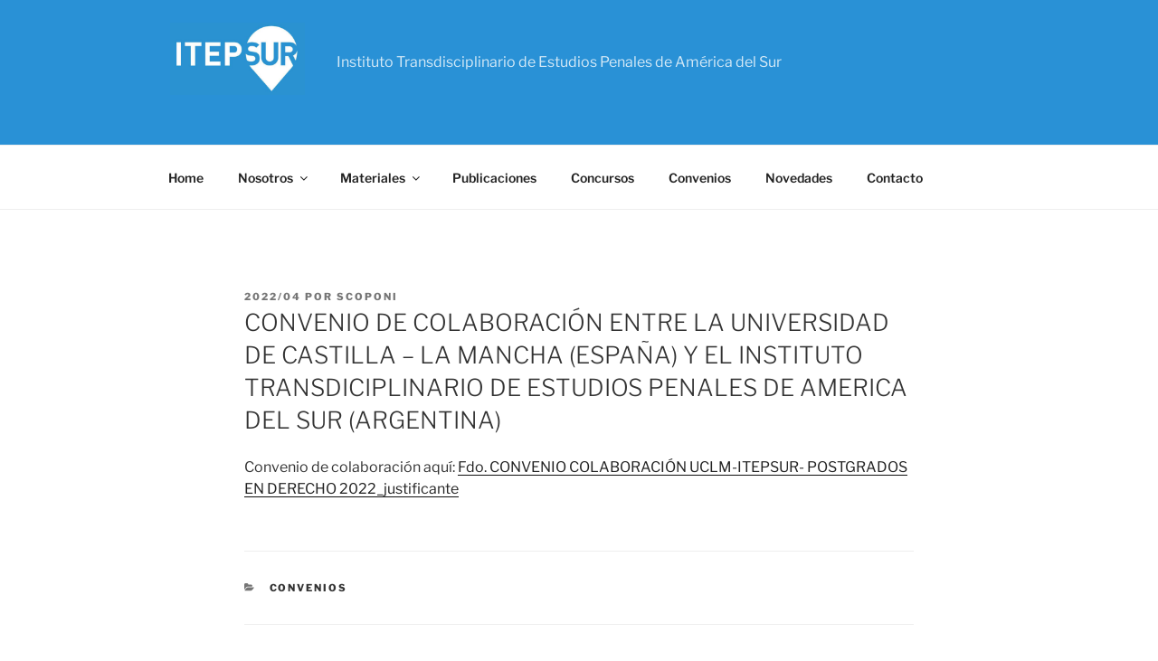

--- FILE ---
content_type: text/css
request_url: http://itepsur.org/wp-content/themes/twentyseventeen-child/style.css?ver=20251202
body_size: 252
content:
/*
Theme Name: Twenty Seventeen Child
Theme URI: https://itepsur.org
Description: Twenty Twenty-One Child Theme
Author: Itepsur
Author URI: https://itepsur.org
Template: twentyseventeen
Version: 1.0.0
License: GNU General Public License v2 or later
License URI: http://www.gnu.org/licenses/gpl-2.0.html
Tags: two-column, responsive-layout
Text Domain: twentyseventeen-child
*/

